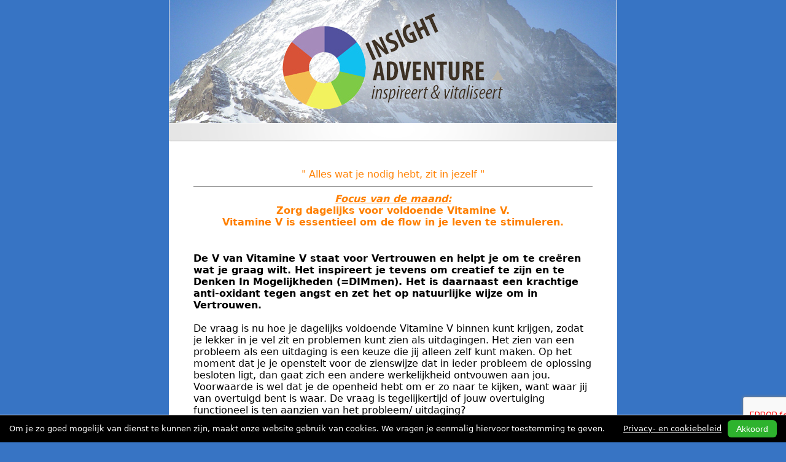

--- FILE ---
content_type: text/html; charset=utf-8
request_url: https://svl.autodealers.nl/cms/content.aspx?smid=50483&tp_id=3498
body_size: 6443
content:
<!DOCTYPE html><html><head>
<meta http-equiv="Content-Type" content="text/html; charset=utf-8">
<link rel="stylesheet" href="//svl.autodealers.nl/css/angular/svl-elements.css" />
<link rel="stylesheet" href="//svl.autodealers.nl/cssHandler.css?cid=45532" />
<link rel="stylesheet" href="//svl.autodealers.nl/cssHandler.css?wid=46065" />
<link rel="stylesheet" href="//svl.autodealers.nl/cssHandler.css?wid=47717" />
<link rel="stylesheet" href="//svl.autodealers.nl/cssHandler.css?wid=49495" />


<style>
/* Cookie melding CSS */
#cookie-melding p, #cookie-melding span, #cookie-melding a,
#cookie-popup p, #cookie-popup span, #cookie-popup a, #cookie-popup h2, #cookie-popup h3, #cookie-popup ul, #cookie-popup li {
    font-size: 13px;
    line-height: 22px;
    margin: 0;
    padding: 0;
    text-align: left;
    text-indent: 0;
    letter-spacing: 0;
    background: none;
    border: none;
    text-shadow: none;
    display: block;
    float: none;
    position: initial;
    width: auto;
    height: auto;
    font-weight: 400;
    outline: none;
}
#cookie-melding {
    position: fixed;
    bottom: 0;
    left: 0;
    width: 100%;
    background: #000;
    color: #fff;
    border-top: 1px solid #fff;
    display: none;
    padding: 8px 0;
    z-index: 2000000001;
}
#cookie-melding .cookie-melding-container {
    width: 100%;
    max-width: 1300px;
    margin: 0 auto;
}
#cookie-melding .cookie-melding-text {
    float: left;
    padding-left: 15px;
}
#cookie-melding .cookie-melding-button {
    float: right;
  	padding-right: 15px;
}
#cookie-melding .cookie-melding-text p, #cookie-melding .cookie-melding-text span, #cookie-melding #cookie-melding-beleid {
    color: #fff;
    line-height: 28px;
}
#cookie-melding .cookie-melding-text span {
    display: inline;
}
#cookie-melding #cookie-melding-beleid {
    color: #fff;
    text-decoration: underline;
    margin-right: 10px;
}
#cookie-melding button#cookie-melding-confirm {
    background: #2eb32e;
    border: none;
    color: #fff;
    padding: 4px 14px;
    border-radius: 6px;
    font-size: 14px;
    line-height: 20px;
    box-shadow: none;
    letter-spacing: 0;
    height: auto;
    width: auto;
    display: block;
    position: initial;
    float: none;
    text-decoration: none;
    margin: 0;
    text-indent: 0;
    font-weight: 400;
    cursor: pointer;
    outline: none;
}
#cookie-melding button#cookie-melding-confirm:hover {
    background: #289628;
}
#cookie-melding .cookie-melding-button #cookie-melding-beleid, #cookie-melding .cookie-melding-button #cookie-melding-confirm {
    float: left;
}
@media(max-width: 767px) {
  #cookie-melding .cookie-melding-text {
   	padding-right: 15px; 
    width: 100%;
  }
  #cookie-melding .cookie-melding-text p {
    line-height: 22px;
  }
  #cookie-melding .cookie-melding-button {
    float: left;
    padding-right: 0;
    padding-left: 15px;
    margin-top: 5px;
    width: 100%;
  }
  #cookie-melding .cookie-melding-button #cookie-melding-confirm {
    float: right;
    margin-right: 15px;
  }
}
</style>

<script>
window.addEventListener("load", function() {
    // Cookie is leeg dus melding tonen
    if(getMeldingCookie() == "" && window.top == window.self) {
        var cookieMelding = document.getElementById("cookie-melding");
        var cookieButton = document.getElementById("cookie-melding-confirm");
        var cookieBeleidButton = document.getElementById("cookie-melding-beleid");
        var cookiePopup = document.getElementById("cookie-popup");
        var cookiePopupClose = document.getElementById("cookie-popup-close");
        if(cookieMelding != null && cookieButton != null) {
            cookieMelding.style.display = "block";
            cookieButton.addEventListener("click", function(e) {
                e.preventDefault();
                cookieMelding.parentElement.removeChild(cookieMelding);
                setMeldingCookie();
            });
        }
    }
});
function setMeldingCookie() {
    var d = new Date();
    d.setTime(d.getTime() + (100*365*24*60*60*1000));
    var expires = "expires="+ d.toUTCString();
    document.cookie = "cookiemelding" + "=" + "1" + ";" + expires + ";path=/";
}
function getMeldingCookie() {
    var name = "cookiemelding" + "=";
    var decodedCookie = decodeURIComponent(document.cookie);
    var ca = decodedCookie.split(';');
    for(var i = 0; i <ca.length; i++) {
        var c = ca[i];
        while (c.charAt(0) == ' ') {
            c = c.substring(1);
        }
        if (c.indexOf(name) == 0) {
            return c.substring(name.length, c.length);
        }
    }
    return "";
}
</script>
</head>
<body>
<div id="pagewrap">
<div id="header">
<img alt="" src="//svl.autodealers.nl/upload/3498_news_header.jpg" />
</div>
<div id="contenttext">
<div id="spreuk">
" Alles wat je nodig hebt, zit in jezelf "
</div>
<div class="line"></div>

<div id="focus">
<span>Focus van de maand:</span>
  <p>  Zorg dagelijks voor voldoende Vitamine V.   <br />
                                                         Vitamine V is essentieel om de flow in je leven te stimuleren.    </p>
</div>

<strong><p>                   De V van Vitamine V staat voor Vertrouwen en helpt je om te creëren wat je 
                   graag wilt. Het inspireert je tevens om creatief te zijn en te Denken In 
                   Mogelijkheden (=DIMmen). Het is daarnaast een krachtige anti-oxidant tegen
                   angst en zet het op natuurlijke wijze om in Vertrouwen.   
               


</p></strong>
  
  <br/>

<p>
De vraag is nu hoe je dagelijks voldoende Vitamine V binnen kunt krijgen, zodat je lekker in je vel zit en problemen kunt zien als uitdagingen. Het zien van een probleem als een uitdaging is een keuze die jij alleen zelf kunt maken. Op het moment dat je je openstelt voor de zienswijze dat in ieder probleem de oplossing besloten ligt, dan gaat zich een andere werkelijkheid ontvouwen aan jou. Voorwaarde is wel dat je de openheid hebt om er zo naar te kijken, want waar jij van overtuigd bent is waar. De vraag is tegelijkertijd of jouw overtuiging functioneel is ten aanzien van het probleem/ uitdaging?
</p> 
<br/>
  
<p>Hier is namelijk de natuurwet "Waar je aandacht aan besteedt, groeit." werkzaam. Op het moment dat jij alleen het probleem ziet als een obstakel die jou in de weg staat, neem je een houding aan van verzet. In het verzet gaan tegen een probleem is een negatieve manier van aandacht geven aan een probleem. En wat gebeurt er dan met het probleem waar je mee te maken hebt?..... Inderdaad, dat wordt alleen maar groter.
  </p><br/>
  

  <p>
Een mooie metafoor vind ik zelf de deur die dicht gaat achter je als beeldspraak van een probleem waar je mee te maken hebt. Veel mensen zijn geneigd om te kijken naar de deur die dicht is gegaan en zetten zich hiermee vast in een beperkende situatie. Een andere mogelijkheid is om verder te kijken om je heen en te zien of er ergens anders een deur open is gegaan. Vaak leert de praktijk dat uitdagingen waar je mee te maken hebt je juist op een hoger plan kunnen tillen, mits je durft te Denken (en Doen) In Mogelijkheden. Door je af te vragen wat je kunt leren geef je er een andere wending aan en stimuleer je de creativiteit in jezelf om tot een oplossing te komen.
</p> <br/>
  <p>
"Een diamant wordt onder hoge druk gevormd." Een mooie metafoor om druk (stress) die je in jouw leven ervaart te tranformeren tot een diamant die jij in essentie bent.
</p> <br/>
    <p>
Het is net hoe je ernaar kijkt wat je van je dagelijkse ervaringen maakt.
</p> <br/>
  <p>
   Op jouw gezondheid!<br/>
Evert


</p>
   <br />
		<hr />
	<br />
  
  <p>In januari was ik als weekwinnaar in de categorie training en coaching met Insight Adventure in de uitzending bij BNR Nieuwsradio. Je kunt het interview <a href="http://www.enjoythemoment.nu/" target="_blank">hier</a> beluisteren.  </p>
  <br/>
  <a id="BNR" href="http://www.freelanceroftheyear.nl/evert-heintz-brengt-flow-in-uw-organisatie/?wid=1459d"><img src="//svl.autodealers.nl/upload/3498_BNR.jpg" /></a>
  
   <br />   <br />
  

  <hr /><br />
  
 <p>Zo zijn er vanuit <a href="http://www.enjoythemoment.nu/inspireert-vitaliseert/3498/23995/23996/default.aspx">De Piramide van Inzicht ®</a> veel aspecten die je als concreet gereedschap kunt toepassen om de flow in jouw team en jouw leven te stimuleren, waardoor dit uitermate positieve effecten heeft. Vitale medewerkers, managers en directie zorgen voor een vitale organisatie is onze visie en ervaring.</p>
  
  <br/>
  <a href="http://www.enjoythemoment.nu/inspireert-vitaliseert/3498/23995/23996/default.aspx" target="_blank"><h3>De Piramide van Inzicht ®</h3></a>
<img alt="" style="margin: 20px 210px;" src="//svl.autodealers.nl/upload/3498_foto02.jpg" />
  
  <br /><hr /><br />
  
  <strong>Ben je voor je bedrijf of afdeling op zoek naar een inspirerende lezing of presentatie? </strong> <br />
  <p>
    Bijvoorbeeld hoe je de flow in de organisatie kunt stimuleren door een vernieuwende mindset?</p> 
<p>Evert Heintz gebruikt hierbij zijn bergklimongeluk als metafoor, waarbij hij 15 meter in een gletsjerspleet viel en ruim 2 uur lang gefunctioneerd heeft tussen leven en dood. Door De Piramide van Inzicht ® concreet toe te passen wist hij de rust te behouden en de juiste beslissingen te nemen. En dit met letterlijke peilloze diepte onder zijn voeten. Eén misstap zou zijn dood tot gevolg hebben gehad.
<br /><br />
  Naast <a href="http://www.speakersacademy.nl/speakers/evert-heintz"target="_blank"> Speakers Academy </a>is het nu ook mogelijk om een lezing of inspiratiesessie te boeken via het sprekersbureau <a href="http://www.sportsspeakers.nl/spreker/evert-heintz/" target="_blank"> Sports Speakers ®. </a> </p><br />

  <center>
  <a href="http://www.sportsspeakers.nl/spreker/evert-heintz/" targte="_blank"><img src="//svl.autodealers.nl/upload/3498_sportsss.jpg" id="speakers" /></a>
  </center>
  <br /><hr /><br />
    <p>Voor meer informatie over <strong>vitaliteitstraining, teambuilding, vitaliteitsmanagement, stressmanagement </strong> en <strong>meer lol in je werk hebben</strong> kun je vrijblijvend contact opnemen met Evert Heintz. En op de website is meer te vinden over <a href="http://www.insightadventure.nl/insight-adventure-trainingen/3498/23995/24194/default.aspx">training</a> & <a href="http://www.insightadventure.nl/insight-adventure-trainingen/3498/23995/24111/default.aspx">coaching</a> op het gebied van onder andere <a href="http://www.insightadventure.nl/insight-adventure-trainingen/3498/23995/24192/default.aspx">Aandacht</a> en <a href="http://www.enjoythemoment.nu/insight-adventure-trainingen/3498/23995/24193/default.aspx">Mindset</a>. </p>  
  <br /><hr /><br />
  
  <h2>Inspireer je team of jezelf!</h2>
  
  <a href="http://www.enjoythemoment.nu/insight-adventure-trainingen/3498/23995/24007/default.aspx" target="_blank">Op zoek naar een inspirerend bedrijfsuitje of bedrijfsevenement?</a>
  <p>Combineer dan outdoor activiteiten, zoals bijvoorbeeld klimmen en abseilen, eens met het vitaliteitsmodel <strong>De Piramide van Inzicht ®</strong> en je hebt de ideale mix tussen teambuilding en een bijzonder leuke ervaring met je team. Een beleving die je altijd bij blijft en duurzaam effect heeft op de teamspirit. Inspirerende locaties in de buurt van uw bedrijf in overleg te bepalen.</p>
  

<br />
<p><strong>Bedrijfstraining</strong>
<a href="http://www.enjoythemoment.nu/insight-adventure-trainingen/3498/23995/26075/default.aspx" target="_blank">The Power of Insight 1-Day Experience</a><br />
  1 dag aan de slag met je team op een inspirerende locatie en je leert belangrijke elementen van <strong>De Piramide van Inzicht ®</strong> concreet toe te passen. Ont-dek je ongekende vermogens en de eenvoud om ze in te passen in het dagelijks werk. Leer hoe je bewust de FLOW in je leven en werk kunt creëren en stimuleren. Ervaar zelf wat dit voor een invloed heeft op je team en de teamspirit.</p>
  
  <br /><hr />
   
 

<h4>AGENDA INSIGHT ADVENTURE</h4>
<ul>
    <li>
		<span style="color: #98ac20;">NEDERLAND</span> Woensdag 8 april 2015 start er weer een nieuwe particuliere training <a href="http://www.enjoythemoment.nu/insight-adventure-training/3498/23986/24060/default.aspx">The Power of Insight 1.</a><br />

      Als jij iemand kent die zich aanmeldt voor één van de particuliere trainingen, krijg je van mij een <strong>staatslot</strong> om je te bedanken voor je enthousiaste meedenken.  <br/><br/>


      <strong>Wil jij ook je leven verrijken?</strong> Je kunt je nu al <a href="http://www.enjoythemoment.nu/cms/cform.aspx?smid=37869&did=3498&pw=1&wid=23986" target="_blank">aanmelden</a> of bellen voor meer informatie, <span style="text-decoration:underline; color:#000; font-weight:normal;">tel</span> 0251 828500.<a href="http://www.insightadventure.nl/insight-adventure-training/3498/23986/24060/default.aspx" target="_blank">Lees verder</a><br /><br />
    </li>
	
	
     <li>
     <span style="color: #98ac20;">FRANKRIJK</span> - Wil jij ook een Villa Felderhof
    ervaring meemaken? Beleef dan het 
    <a href="http://www.enjoythemoment.nu/insight-adventure-training/3498/23986/24061/default.aspx" target="_blank">Inspiratie- en Vitaliteitsweekend</a>
   in 2015, welkom op woensdagmiddag 15 april tot zondag 19 april. 
       <br /><br />
       
       Een paar dagen even helemaal voor jezelf! en ..... <strong>een kado voor je leven in Chambre d'Hôte</strong>
    <a href="http://www.leparadis.nl/" target="_blank">Le Paradis</a>!
    Lees verder voor meer ontspannende
    <a href="http://www.enjoythemoment.nu/insight-adventure-training/3498/23986/24061/default.aspx" target="_blank">informatie.</a><br />
    <br />
       <strong><u>Naast bovengenoemde trainingen verzorgt Insight Adventure diverse andere trainingen. De verschillende mogelijkheden hierbij zijn:</u></strong><br />
    <br />
    <ul id="list">
        <li>~ <a href="http://www.enjoythemoment.nu/insight-adventure-trainingen/3498/23995/24006/default.aspx" target="_blank">In-company training</a><br />
        <br />
        </li>
        <li>~ <a href="http://www.enjoythemoment.nu/insight-adventure-trainingen/3498/23995/24010/default.aspx" target="_blank">Outdoor training</a><br />
        <br />
        </li>
        <li>~ <a href="http://www.insightadventure.nl/insight-adventure-trainingen/3498/23995/24010/default.aspx" target="_blank">Maatwerk training</a><br />
        <br />
        </li>
    </ul>
    </li>
   </ul>
  <br /><hr />
    <br />
  <p><a href="http://www.insightadventure.nl/insight-adventure-trainingen/3498/23995/23999/default.aspx" target="_blank">Coaching</a><br />
Insight Adventure verzorgt individuele coaching binnen het bedrijfsleven en de overheid gericht op het gezond en gemotiveerd houden van de mensen binnen de organisatie en het herstellen van een burnout.</p>
    <br />
  <hr /><br />
  
    <div style="float: left; width: 415px;">
    <p><span style="color: #98ac20;"><strong>Evert Heintz</strong></span><br />
    Wil je meer weten over de Training & Coaching van Insight Adventure? Neem dan - vrijblijvend - contact op met Evert Heintz.</p>
    <br />

    </div>
    <div style="float: right; margin-top: 25px;">
    <img alt="" src="//svl.autodealers.nl/upload/3498_foto01.jpg" />
    </div>
    <p><strong>Insight Adventure</strong></p>
    <p>Jacob van Oostzanenstraat 10</p>
    <p>1964 ES Heemskerk</p>
    <p>Tel +31(0) 251 828 500</p>
 	<p>Mobiel +31 (0)6 52 171 336</p>
    <p>E-Mail<a href="mailto:evert@insightadventure.nl"> evert@insightadventure.nl</a></p>
    <br />
    <br />
    <a target="_blank" href="http://www.facebook.com/profile.php?id=1022038105">
    <img alt="" width="42" height="41" src="//svl.autodealers.nl/upload/3498_facebook.png" style="border: 0px solid; margin-right: 10px;" />
    </a>
    <a target="_blank" href="http://twitter.com/#!/EnjoyYourFlow">
    <img alt="" width="42" height="41" src="//svl.autodealers.nl/upload/3498_twitter.png" style="border: 0px solid; margin-right: 10px;" />
    </a>
    <a target="_blank" href="http://www.linkedin.com/in/enjoythemoment">
    <img alt="" width="42" height="41" src="//svl.autodealers.nl/upload/3498_linkedin.png" style="border: 0px solid;" />
    </a>
    <br />
  <hr /><br />
  
  
  
  <p>Wil je graag ervaren wat mediteren (bewust ontspannen) voor jou kan betekenen? Download dan nu de nieuwe app NU mediteren, waarin je begeleid wordt om op een eenvoudige manier te leren ontspannen en je mentale focus te versterken. Door te drukken op onderstaande afbeelding of de QR code te fotograferen krijg je uitleg over de app en mogelijkheid tot downloaden via je smartphone (zowel geschikt voor Apple als Android). 
</p>
    
  <center>
    <a href="http://apps.appmachine.com/gemakkelijkmediterenverhoognujeenergieniveauvitaliteitlevenskwaliteit" target="_blank"><img src="//svl.autodealers.nl/upload/3498_nieuwsbrief_qr.png" /><img src="//svl.autodealers.nl/upload/3498_nu_mediteren_app.jpg" /></a>
  </center>
  <br /><hr /><br />
    <center>
    <a href="http://www.insightadventure.nl/" target="_blank">www.insightadventure.nl</a>
  </center>
  <br /><hr /><br />
  
  <p><span style="font-style: italic; color: #000; font-weight: normal;">Ken je iemand die interesse heeft in de maandelijkse Insight Adventure Inspiratiebrief?
    Dan nodig ik je van harte uit om deze Inspiratiebrief aan hem of haar door te sturen om zich hier te kunnen
    <a href="http://www.enjoythemoment.nu/insight-adventure-nieuws/3498/23995/24003/default.aspx" target="_blank">inschrijven.</a><br /><br />
    Bedankt voor het nemen van dit initiatief om dit positieve virus verder te verspreiden!</span></p>
    </div>
    <span style="color: #000;">
    </span></div>
    <span style="color: #000;">
    <center><a href="https://remote.autodealers.nl/OWA/redir.aspx?C=4edd329dd886410d9ec7ca7f8e6167d8&URL=mailto%3a%3fSubject%3dUnsubscribe">Uitschrijven Insight Adventure Nieuwsbrief</a></center></span><script>
  (function(i,s,o,g,r,a,m){i['GoogleAnalyticsObject']=r;i[r]=i[r]||function(){
  (i[r].q=i[r].q||[]).push(arguments)},i[r].l=1*new Date();a=s.createElement(o),
  m=s.getElementsByTagName(o)[0];a.async=1;a.src=g;m.parentNode.insertBefore(a,m)
  })(window,document,'script','//www.google-analytics.com/analytics.js','ga');

  ga('create', 'UA-6972988-44', 'auto');
  ga('set', 'anonymizeIp', true);
  ga('send', 'pageview');

</script>
<script src="https://www.google.com/recaptcha/api.js?render=6LeY5eMUAAAAAEfh4bHfN1jsmiCUVm08xMj_O_Xm"></script>
<script>
var recaptchaClientApiKey = '6LeY5eMUAAAAAEfh4bHfN1jsmiCUVm08xMj_O_Xm';
grecaptcha.ready(function() {
    grecaptcha.execute('6LeY5eMUAAAAAEfh4bHfN1jsmiCUVm08xMj_O_Xm', {action: 'homepage'});
});
</script>
<div id="cookie-melding" style="display: none;">
    <div class="cookie-melding-container">
        <div class="cookie-melding-text">
            <p>Om je zo goed mogelijk van dienst te kunnen zijn, maakt onze website gebruik van cookies. We vragen je eenmalig hiervoor toestemming te geven.</p>
        </div>
        <div class="cookie-melding-button">
            <a href="///algemene-voorwaarden" id="cookie-melding-beleid">Privacy- en cookiebeleid</a>
            <button id="cookie-melding-confirm">Akkoord</button>
        </div>
    </div>
</div>
</body>
</html>


--- FILE ---
content_type: text/css; charset=utf-8
request_url: https://svl.autodealers.nl/cssHandler.css?cid=45532
body_size: 1116
content:
/* Autodealers.nl CSS voor de dealerwebsite */
img[src*="nu_mediteren_app.jpg"] {
    height: 129px;
    margin: 0 0 21px;
    width: auto;
}

.orange {
  color: #FF8040;
  font-weight: bold;
}

* {
  margin: 0;
  padding: 0;
}

.line {
  height: 1px;
  width: 650px;
  background: #9a9a9a;
  margin-top: 10px;
  margin-bottom: 10px;
}

span, a {
  color: #FF8000;
  font-weight: bold;
}

a {
  text-decoration: underline;
}

h2 {
  color: white;
  font-style: italic;
  text-align: center;
  background: #ff8000;
  width: 300px;
  margin: 0 auto 20px;
}

h3 {
  margin-top: 40px;
  text-align: center;
}

h4 {
  color: white;
  font-style: italic;
  text-align: center;
  background: #ff8000;
  width: 325px;
  margin: 40px auto 20px;
  font-size: 1.3em;
}

body {
  background: #3774c4;
  font-family: sans-serif;
  font-size: 12pt;
  margin-bottom: 20px;
}

#pagewrap {
  width: 730px;
  margin: 0 auto;
  background: white;
  margin-bottom: 10px;
  padding-bottom: 40px;
}

#contenttext {
  padding: 40px 40px 0 40px;
}

#spreuk {
  color: #ff8000;
  text-align: center;
}

#focus {
  color: #98AC20;
  font-weight: bold;
  text-align: center;
  margin-bottom: 40px;
}

#focus span {
  text-decoration: underline;
  font-style: italic;
  color: #98AC20;
}

ul {
  margin-left: 20px;
  font-weight: normal;
}

ul ul {
  margin-left: 50px;
}

--- FILE ---
content_type: text/css; charset=utf-8
request_url: https://svl.autodealers.nl/cssHandler.css?wid=46065
body_size: -149
content:
/* Autodealers.nl CSS voor de dealerwebsite */

.orange {
    color: #FF8040;
    font-size: 28px;
    font-weight: normal;
    text-align: center;
}




--- FILE ---
content_type: text/css; charset=utf-8
request_url: https://svl.autodealers.nl/cssHandler.css?wid=47717
body_size: -189
content:
/* Autodealers.nl CSS voor de dealerwebsite */

#list {
    list-style: none outside none;
}
#focus span, #focus p {
color: #ff8000
}

--- FILE ---
content_type: text/css; charset=utf-8
request_url: https://svl.autodealers.nl/cssHandler.css?wid=49495
body_size: -183
content:
/* Autodealers.nl CSS voor de dealerwebsite */

#BNR {
    display: block;
    margin: 0 auto;
    position: relative;
    width: 255px;
}